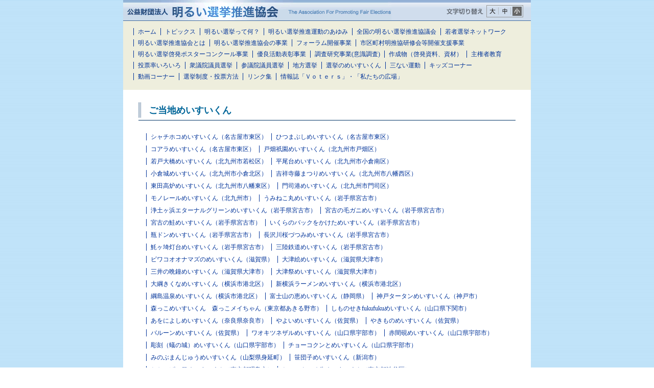

--- FILE ---
content_type: text/html; charset=UTF-8
request_url: https://www.akaruisenkyo.or.jp/081gotouchimeisuikun/9609/
body_size: 32557
content:
<!DOCTYPE html PUBLIC "-//W3C//DTD XHTML 1.0 Transitional//EN"
   "http://www.w3.org/TR/xhtml1/DTD/xhtml1-transitional.dtd">
<html xmlns="https://www.w3.org/1999/xhtml" id="sixapart-standard">
<head>
<!-- Google tag (gtag.js) -->
<script async src="https://www.googletagmanager.com/gtag/js?id=G-3KMDD66Q6C"></script>
<script>
  window.dataLayer = window.dataLayer || [];
  function gtag(){dataLayer.push(arguments);}
  gtag('js', new Date());

  gtag('config', 'G-3KMDD66Q6C');
</script>
  <meta http-equiv="Content-Type" content="text/html;charset=UTF-8" />
  <meta http-equiv="Content-Language" content="ja" />
  <meta http-equiv="Content-Style-Type" content="text/css" />
  <meta http-equiv="Content-Script-Type" content="text/javascript" />
  <meta name="description" content="明るい選挙推進協会は、選挙が買収や義理人情などで惑わされず、有権者の貴重な声が、正しく政治に反映されるよう、棄権せず政治に参加してもらえるよう、全国12万人のボランティアの方々とともに活動している団体です。" />
  <meta name="keywords" content="明るい選挙推進委員会,選挙,選挙制度,投票,推進,政治,ボランティア,全国" />
  <meta name="robots" content="INDEX,FOLLOW" />
  
  <title>田んぼアートになっためいすいくん（青森県） ｜ 公益財団法人 明るい選挙推進協会</title>
  <link href="https://www.akaruisenkyo.or.jp/wp/wp-content/themes/akaruisenkyo/common.css?v=240124" rel="stylesheet" type="text/css" />
  <link rel="alternate" type="https://www.akaruisenkyo.or.jp/application/atom+xml" title="Atom" atom.xml" />
  <link rel="alternate" type="https://www.akaruisenkyo.or.jp/application/rss+xml" title="RSS 2.0" index.xml" />
  <link rel="EditURI" type="https://www.akaruisenkyo.or.jp/application/rsd+xml" title="RSD" rsd.xml" />
  <script type="text/javascript" src="https://www.akaruisenkyo.or.jp/css_a.js" charset="UTF-8"></script>
  <script type="text/javascript" src="https://www.akaruisenkyo.or.jp/common.js" charset="UTF-8"></script>
<link rel="alternate" type="application/rss+xml" title="公益財団法人 明るい選挙推進協会 &raquo; フィード" href="https://www.akaruisenkyo.or.jp/feed/" />
<link rel="alternate" type="application/rss+xml" title="公益財団法人 明るい選挙推進協会 &raquo; コメントフィード" href="https://www.akaruisenkyo.or.jp/comments/feed/" />
<link rel="alternate" type="application/rss+xml" title="公益財団法人 明るい選挙推進協会 &raquo; 田んぼアートになっためいすいくん（青森県） のコメントのフィード" href="https://www.akaruisenkyo.or.jp/081gotouchimeisuikun/9609/feed/" />
<link rel='prev' title='棒パンめいすいくん（青森県）' href='https://www.akaruisenkyo.or.jp/081gotouchimeisuikun/9615/' />
<link rel='next' title='大内塗めいすいくん（山口県山口市）' href='https://www.akaruisenkyo.or.jp/081gotouchimeisuikun/9247/' />
<link rel='canonical' href='https://www.akaruisenkyo.or.jp/081gotouchimeisuikun/9609/' />
<link rel='shortlink' href='https://www.akaruisenkyo.or.jp/?p=9609' />
</head>

<body>
<div id="container">
<div id="head">
  <table width="798" border="0" cellspacing="0" cellpadding="0">
    <tr>
      <td><a href="https://www.akaruisenkyo.or.jp"><img src="https://www.akaruisenkyo.or.jp/commonimg/header.gif" alt="明るい選挙推進協会" width="525" height="41" border="0" class="fleft" id="Image1" /></a></td>
      <td width="170"><table width="155" border="0" cellpadding="0" cellspacing="0" class="mar">
          <tr>
            <td width="128"><img src="https://www.akaruisenkyo.or.jp/commonimg/moji.gif" alt="文字の切り替え" width="75" height="24" /></td>
            <script type="text/javascript">write_form();</script>
          </tr>
      </table></td>
    </tr>
  </table>
</div>
<!--head end--><div id="nav" class="clearfix">
<ul>
<li><a href="https://www.akaruisenkyo.or.jp">ホーム</a></li><li>	<a href="https://www.akaruisenkyo.or.jp/010topics/" title="トピックス に含まれる投稿をすべて表示">トピックス</a></li><li>
	<a href="https://www.akaruisenkyo.or.jp/020what/" title="明るい選挙って何？ に含まれる投稿をすべて表示">明るい選挙って何？</a></li><li>
	<a href="https://www.akaruisenkyo.or.jp/030history/" title="明るい選挙推進運動のあゆみ に含まれる投稿をすべて表示">明るい選挙推進運動のあゆみ</a></li><li>
	<a href="https://www.akaruisenkyo.or.jp/050best/" title="全国の明るい選挙推進協議会 に含まれる投稿をすべて表示">全国の明るい選挙推進協議会</a></li><li>
	<a href="https://www.akaruisenkyo.or.jp/055young/" title="若者選挙ネットワーク に含まれる投稿をすべて表示">若者選挙ネットワーク</a></li><li>
	<a href="https://www.akaruisenkyo.or.jp/040intro/" title="明るい選挙推進協会とは に含まれる投稿をすべて表示">明るい選挙推進協会とは</a></li><li>
	<a href="https://www.akaruisenkyo.or.jp/060project/" title="明るい選挙推進協会の事業 に含まれる投稿をすべて表示">明るい選挙推進協会の事業</a></li><li>
	<a href="https://www.akaruisenkyo.or.jp/060project/062training/" title="フォーラム開催事業 に含まれる投稿をすべて表示">フォーラム開催事業</a></li><li>
	<a href="https://www.akaruisenkyo.or.jp/060project/06501lecture/" title="市区町村明推協研修会等開催支援事業 に含まれる投稿をすべて表示">市区町村明推協研修会等開催支援事業</a></li><li>
	<a href="https://www.akaruisenkyo.or.jp/060project/06502poster/" title="明るい選挙啓発ポスターコンクール事業 に含まれる投稿をすべて表示">明るい選挙啓発ポスターコンクール事業</a></li><li>
	<a href="https://www.akaruisenkyo.or.jp/060project/065commend/" title="優良活動表彰事業 に含まれる投稿をすべて表示">優良活動表彰事業</a></li><li>
	<a href="https://www.akaruisenkyo.or.jp/060project/066search/" title="調査研究事業(意識調査) に含まれる投稿をすべて表示">調査研究事業(意識調査)</a></li><li>
	<a href="https://www.akaruisenkyo.or.jp/060project/064made/" title="作成物（啓発資料、資材） に含まれる投稿をすべて表示">作成物（啓発資料、資材）</a></li><li>
	<a href="https://www.akaruisenkyo.or.jp/citizenship/" title="主権者教育 に含まれる投稿をすべて表示">主権者教育</a></li><li>
	<a href="https://www.akaruisenkyo.or.jp/070various/" title="投票率いろいろ に含まれる投稿をすべて表示">投票率いろいろ</a></li><li>
	<a href="https://www.akaruisenkyo.or.jp/070various/071syugi/" title="衆議院議員選挙 に含まれる投稿をすべて表示">衆議院議員選挙</a></li><li>
	<a href="https://www.akaruisenkyo.or.jp/070various/072sangi/" title="参議院議員選挙 に含まれる投稿をすべて表示">参議院議員選挙</a></li><li>
	<a href="https://www.akaruisenkyo.or.jp/070various/073chihou/" title="地方選挙 に含まれる投稿をすべて表示">地方選挙</a></li><li>
	<a href="https://www.akaruisenkyo.or.jp/080aboutmeisuikun/" title="選挙のめいすいくん に含まれる投稿をすべて表示">選挙のめいすいくん</a></li><li>
	<a href="https://www.akaruisenkyo.or.jp/kihukinnsi/" title="三ない運動 に含まれる投稿をすべて表示">三ない運動</a></li><li>
	<a href="https://www.akaruisenkyo.or.jp/090kids/" title="キッズコーナー に含まれる投稿をすべて表示">キッズコーナー</a></li><li>
	<a href="https://www.akaruisenkyo.or.jp/100movie/" title="動画コーナー に含まれる投稿をすべて表示">動画コーナー</a></li><li>
	<a href="https://www.akaruisenkyo.or.jp/110howto/" title="選挙制度・投票方法 に含まれる投稿をすべて表示">選挙制度・投票方法</a></li><li>
	<a href="https://www.akaruisenkyo.or.jp/120link/" title="リンク集 に含まれる投稿をすべて表示">リンク集</a></li><li>
	<a href="https://www.akaruisenkyo.or.jp/061mag/" title="情報誌「Ｖｏｔｅｒｓ」・「私たちの広場」 に含まれる投稿をすべて表示">情報誌「Ｖｏｔｅｒｓ」・「私たちの広場」</a></li><li>
</li></ul>
<ul>
</ul>
</div>
<!--nav end-->

<div id="content" class="clear">
<h1>ご当地めいすいくん</h1>
<div id="submenu">
<ul>
<li><a href="https://www.akaruisenkyo.or.jp/081gotouchimeisuikun/">シャチホコめいすいくん（名古屋市東区）</a></li><li><a href="https://www.akaruisenkyo.or.jp/081gotouchimeisuikun/10399/">ひつまぶしめいすいくん（名古屋市東区）</a></li><li><a href="https://www.akaruisenkyo.or.jp/081gotouchimeisuikun/10397/">コアラめいすいくん（名古屋市東区）</a></li><li><a href="https://www.akaruisenkyo.or.jp/081gotouchimeisuikun/10236/">戸畑祇園めいすいくん（北九州市戸畑区）</a></li><li><a href="https://www.akaruisenkyo.or.jp/081gotouchimeisuikun/10237/">若戸大橋めいすいくん（北九州市若松区）</a></li><li><a href="https://www.akaruisenkyo.or.jp/081gotouchimeisuikun/10242/">平尾台めいすいくん（北九州市小倉南区）</a></li><li><a href="https://www.akaruisenkyo.or.jp/081gotouchimeisuikun/10241/">小倉城めいすいくん（北九州市小倉北区）</a></li><li><a href="https://www.akaruisenkyo.or.jp/081gotouchimeisuikun/10240/">吉祥寺藤まつりめいすいくん（北九州市八幡西区）</a></li><li><a href="https://www.akaruisenkyo.or.jp/081gotouchimeisuikun/10239/">東田高炉めいすいくん（北九州市八幡東区）</a></li><li><a href="https://www.akaruisenkyo.or.jp/081gotouchimeisuikun/10238/">門司港めいすいくん（北九州市門司区）</a></li><li><a href="https://www.akaruisenkyo.or.jp/081gotouchimeisuikun/10235/">モノレールめいすいくん（北九州市）</a></li><li><a href="https://www.akaruisenkyo.or.jp/081gotouchimeisuikun/10179/">うみねこ丸めいすいくん（岩手県宮古市）</a></li><li><a href="https://www.akaruisenkyo.or.jp/081gotouchimeisuikun/10157/">浄土ヶ浜エターナルグリーンめいすいくん（岩手県宮古市）</a></li><li><a href="https://www.akaruisenkyo.or.jp/081gotouchimeisuikun/10158/">宮古の毛ガニめいすいくん（岩手県宮古市）</a></li><li><a href="https://www.akaruisenkyo.or.jp/081gotouchimeisuikun/10159/">宮古の鮭めいすいくん（岩手県宮古市）</a></li><li><a href="https://www.akaruisenkyo.or.jp/081gotouchimeisuikun/10161/">いくらのバックをかけためいすいくん（岩手県宮古市）</a></li><li><a href="https://www.akaruisenkyo.or.jp/081gotouchimeisuikun/10147/">瓶ドンめいすいくん（岩手県宮古市）</a></li><li><a href="https://www.akaruisenkyo.or.jp/081gotouchimeisuikun/10162/">長沢川桜づつみめいすいくん（岩手県宮古市）</a></li><li><a href="https://www.akaruisenkyo.or.jp/081gotouchimeisuikun/10160/">魹ヶ埼灯台めいすいくん（岩手県宮古市）</a></li><li><a href="https://www.akaruisenkyo.or.jp/081gotouchimeisuikun/10152/">三陸鉄道めいすいくん（岩手県宮古市）</a></li><li><a href="https://www.akaruisenkyo.or.jp/081gotouchimeisuikun/10121/">ビワコオオナマズのめいすいくん（滋賀県）</a></li><li><a href="https://www.akaruisenkyo.or.jp/081gotouchimeisuikun/10108/">大津絵めいすいくん（滋賀県大津市）</a></li><li><a href="https://www.akaruisenkyo.or.jp/081gotouchimeisuikun/10109/">三井の晩鐘めいすいくん（滋賀県大津市）</a></li><li><a href="https://www.akaruisenkyo.or.jp/081gotouchimeisuikun/10110/">大津祭めいすいくん（滋賀県大津市）</a></li><li><a href="https://www.akaruisenkyo.or.jp/081gotouchimeisuikun/10104/">大綱きくなめいすいくん（横浜市港北区）</a></li><li><a href="https://www.akaruisenkyo.or.jp/081gotouchimeisuikun/10100/">新横浜ラーメンめいすいくん（横浜市港北区）</a></li><li><a href="https://www.akaruisenkyo.or.jp/081gotouchimeisuikun/10085/">綱島温泉めいすいくん（横浜市港北区）</a></li><li><a href="https://www.akaruisenkyo.or.jp/081gotouchimeisuikun/10068/">富士山の恵めいすいくん（静岡県）</a></li><li><a href="https://www.akaruisenkyo.or.jp/081gotouchimeisuikun/10057/">神戸タータンめいすいくん（神戸市）</a></li><li><a href="https://www.akaruisenkyo.or.jp/081gotouchimeisuikun/9929/">森っこめいすいくん　森っこメイちゃん（東京都あきる野市）</a></li><li><a href="https://www.akaruisenkyo.or.jp/081gotouchimeisuikun/9867/">しものせきfukufukuめいすいくん（山口県下関市）</a></li><li><a href="https://www.akaruisenkyo.or.jp/081gotouchimeisuikun/9844/">あをによしめいすいくん（奈良県奈良市）</a></li><li><a href="https://www.akaruisenkyo.or.jp/081gotouchimeisuikun/9842/">やよいめいすいくん（佐賀県）</a></li><li><a href="https://www.akaruisenkyo.or.jp/081gotouchimeisuikun/9843/">やきものめいすいくん（佐賀県）</a></li><li><a href="https://www.akaruisenkyo.or.jp/081gotouchimeisuikun/9805/">バルーンめいすいくん（佐賀県）</a></li><li><a href="https://www.akaruisenkyo.or.jp/081gotouchimeisuikun/9806/">ワオキツネザルめいすいくん（山口県宇部市）</a></li><li><a href="https://www.akaruisenkyo.or.jp/081gotouchimeisuikun/9803/">赤間硯めいすいくん（山口県宇部市）</a></li><li><a href="https://www.akaruisenkyo.or.jp/081gotouchimeisuikun/9807/">彫刻（蟻の城）めいすいくん（山口県宇部市）</a></li><li><a href="https://www.akaruisenkyo.or.jp/081gotouchimeisuikun/9804/">チョーコクンとめいすいくん（山口県宇部市）</a></li><li><a href="https://www.akaruisenkyo.or.jp/081gotouchimeisuikun/9761/">みのぶまんじゅうめいすいくん（山梨県身延町）</a></li><li><a href="https://www.akaruisenkyo.or.jp/081gotouchimeisuikun/9762/">笹団子めいすいくん（新潟市）</a></li><li><a href="https://www.akaruisenkyo.or.jp/081gotouchimeisuikun/9498/">ちかっぱー♡めいすいくん（東京都昭島市）</a></li><li><a href="https://www.akaruisenkyo.or.jp/081gotouchimeisuikun/9725/">ちょこんハチ公めいすいくん（東京都渋谷区）</a></li><li><a href="https://www.akaruisenkyo.or.jp/081gotouchimeisuikun/9727/">ハチ公めいすいくん（東京都渋谷区）</a></li><li><a href="https://www.akaruisenkyo.or.jp/081gotouchimeisuikun/9726/">ハチ公二人羽織風めいすいくん（東京都渋谷区）</a></li><li><a href="https://www.akaruisenkyo.or.jp/081gotouchimeisuikun/9353/">かもめいすいくん（神奈川県）</a></li><li><a href="https://www.akaruisenkyo.or.jp/081gotouchimeisuikun/9247/">大内塗めいすいくん（山口県山口市）</a></li><li><span><a href="https://www.akaruisenkyo.or.jp/081gotouchimeisuikun/9609/">田んぼアートになっためいすいくん（青森県）</a></span></li><li><a href="https://www.akaruisenkyo.or.jp/081gotouchimeisuikun/9615/">棒パンめいすいくん（青森県）</a></li><li><a href="https://www.akaruisenkyo.or.jp/081gotouchimeisuikun/9579/">荒馬まつりめいすいくん（青森県）</a></li><li><a href="https://www.akaruisenkyo.or.jp/081gotouchimeisuikun/9614/">寒立馬と友達めいすいくん（青森県）</a></li><li><a href="https://www.akaruisenkyo.or.jp/081gotouchimeisuikun/9613/">光のアゲハチョウめいすいくん（青森県）</a></li><li><a href="https://www.akaruisenkyo.or.jp/081gotouchimeisuikun/9612/">りんご風呂を楽しむめいすいくん（青森県）</a></li><li><a href="https://www.akaruisenkyo.or.jp/081gotouchimeisuikun/9611/">手ぬいの赤十字旗めいすいくん（青森県）</a></li><li><a href="https://www.akaruisenkyo.or.jp/081gotouchimeisuikun/9610/">りんごの花めいすいくん（青森県）</a></li><li><a href="https://www.akaruisenkyo.or.jp/081gotouchimeisuikun/9607/">ごぼうづくしめいすいくん（青森県）</a></li><li><a href="https://www.akaruisenkyo.or.jp/081gotouchimeisuikun/9606/">わかさぎ釣りめいすいくん（青森県）</a></li><li><a href="https://www.akaruisenkyo.or.jp/081gotouchimeisuikun/9584/">葉つきこかぶめいすいくん（青森県）</a></li><li><a href="https://www.akaruisenkyo.or.jp/081gotouchimeisuikun/9535/">嶽きみめいすいくん（青森県）</a></li><li><a href="https://www.akaruisenkyo.or.jp/081gotouchimeisuikun/9583/">ゼネラルレクラークめいすいくん（青森県）</a></li><li><a href="https://www.akaruisenkyo.or.jp/081gotouchimeisuikun/9582/">大きなイチョウのめいすいくん（青森県）</a></li><li><a href="https://www.akaruisenkyo.or.jp/081gotouchimeisuikun/9581/">りんごの里のアップルパイめいすいくん（青森県）</a></li><li><a href="https://www.akaruisenkyo.or.jp/081gotouchimeisuikun/9580/">焼きイカ通りめいすいくん（青森県）</a></li><li><a href="https://www.akaruisenkyo.or.jp/081gotouchimeisuikun/9578/">キリストの墓めいすいくん（青森県）</a></li><li><a href="https://www.akaruisenkyo.or.jp/081gotouchimeisuikun/9536/">田んぼアートめいすいくん（青森県）</a></li><li><a href="https://www.akaruisenkyo.or.jp/081gotouchimeisuikun/9537/">元祖いか様レースめいすいくん（青森県）</a></li><li><a href="https://www.akaruisenkyo.or.jp/081gotouchimeisuikun/9539/">十二湖青の妖精めいすいくん（青森県）</a></li><li><a href="https://www.akaruisenkyo.or.jp/081gotouchimeisuikun/9542/">立ちねぷためいすいくん（青森県）</a></li><li><a href="https://www.akaruisenkyo.or.jp/081gotouchimeisuikun/9533/">いさばのかっちゃめいすいくん（青森県）</a></li><li><a href="https://www.akaruisenkyo.or.jp/081gotouchimeisuikun/9543/">八幡馬めいすいくん（青森県）</a></li><li><a href="https://www.akaruisenkyo.or.jp/081gotouchimeisuikun/9541/">走れメロスめいすいくん（青森県）</a></li><li><a href="https://www.akaruisenkyo.or.jp/081gotouchimeisuikun/9540/">チリンチリンアイスめいすいおばさん（青森県）</a></li><li><a href="https://www.akaruisenkyo.or.jp/081gotouchimeisuikun/9538/">菜の花幸せめいすいくん（青森県）</a></li><li><a href="https://www.akaruisenkyo.or.jp/081gotouchimeisuikun/9534/">ふのり採りめいすいくん（青森県）</a></li><li><a href="https://www.akaruisenkyo.or.jp/081gotouchimeisuikun/9134/">バラ焼きめいすいくん（青森県）</a></li><li><a href="https://www.akaruisenkyo.or.jp/081gotouchimeisuikun/9137/">白神ブナの森めいすいくん（青森県）</a></li><li><a href="https://www.akaruisenkyo.or.jp/081gotouchimeisuikun/9138/">えんぶりめいすいくん（青森県）</a></li><li><a href="https://www.akaruisenkyo.or.jp/081gotouchimeisuikun/9139/">ほたてから生まれためいすいくん（青森県）</a></li><li><a href="https://www.akaruisenkyo.or.jp/081gotouchimeisuikun/9140/">縄文めいすいくん（青森県）</a></li><li><a href="https://www.akaruisenkyo.or.jp/081gotouchimeisuikun/9141/">ジュノハートめいすいくん（青森県）</a></li><li><a href="https://www.akaruisenkyo.or.jp/081gotouchimeisuikun/9142/">桜いっぱいめいすいくん（青森県）</a></li><li><a href="https://www.akaruisenkyo.or.jp/081gotouchimeisuikun/9143/">まぐろ１本釣りめいすいくん（青森県）</a></li><li><a href="https://www.akaruisenkyo.or.jp/081gotouchimeisuikun/9148/">大鰐温泉もやしを愛するめいすいくん（青森県）</a></li><li><a href="https://www.akaruisenkyo.or.jp/081gotouchimeisuikun/9147/">煮干しラーメンめいすいくん（青森県）</a></li><li><a href="https://www.akaruisenkyo.or.jp/081gotouchimeisuikun/9146/">にんにくめいすいくん（青森県）</a></li><li><a href="https://www.akaruisenkyo.or.jp/081gotouchimeisuikun/9145/">りんご農家めいすいくん（青森県）</a></li><li><a href="https://www.akaruisenkyo.or.jp/081gotouchimeisuikun/9144/">青森スキー三昧めいすいくん（青森県）</a></li><li><a href="https://www.akaruisenkyo.or.jp/081gotouchimeisuikun/9136/">スチューベンめいすいくん（青森県）</a></li><li><a href="https://www.akaruisenkyo.or.jp/081gotouchimeisuikun/9135/">十和田湖メイちゃん（青森県）</a></li><li><a href="https://www.akaruisenkyo.or.jp/081gotouchimeisuikun/9133/">津軽海峡めいすいくん（青森県）</a></li><li><a href="https://www.akaruisenkyo.or.jp/081gotouchimeisuikun/9131/">つゆ焼きそばめいすいくん（青森県）</a></li><li><a href="https://www.akaruisenkyo.or.jp/081gotouchimeisuikun/9111/">うらじゃめいすいくん（岡山市）</a></li><li><a href="https://www.akaruisenkyo.or.jp/081gotouchimeisuikun/8718/">やはたいぬめいすいくん（甲斐市）</a></li><li><a href="https://www.akaruisenkyo.or.jp/081gotouchimeisuikun/8576/">デカンショめいすいくん（丹波篠山市）</a></li><li><a href="https://www.akaruisenkyo.or.jp/081gotouchimeisuikun/8519/">阿波踊りめいすいくん（徳島県）</a></li><li><a href="https://www.akaruisenkyo.or.jp/081gotouchimeisuikun/8512/">古代のめいすいくん（埼玉県）</a></li><li><a href="https://www.akaruisenkyo.or.jp/081gotouchimeisuikun/8522/">ライン下りめいすいくん（埼玉県）</a></li><li><a href="https://www.akaruisenkyo.or.jp/081gotouchimeisuikun/8521/">さいポッポめいすいくん（埼玉県）</a></li><li><a href="https://www.akaruisenkyo.or.jp/081gotouchimeisuikun/8520/">埼玉県めいすいくん（埼玉県）</a></li><li><a href="https://www.akaruisenkyo.or.jp/081gotouchimeisuikun/8518/">日本経済の父めいすいくん（埼玉県）</a></li><li><a href="https://www.akaruisenkyo.or.jp/081gotouchimeisuikun/8517/">サクラソウめいすいくん（埼玉県）</a></li><li><a href="https://www.akaruisenkyo.or.jp/081gotouchimeisuikun/8142/">桃とめいすいくん（岡山市）</a></li><li><a href="https://www.akaruisenkyo.or.jp/081gotouchimeisuikun/8461/">めいすいはしまフレンズ（岐阜県羽島市）</a></li><li><a href="https://www.akaruisenkyo.or.jp/081gotouchimeisuikun/8124/">急須めいすいくん（愛知県常滑市）</a></li><li><a href="https://www.akaruisenkyo.or.jp/081gotouchimeisuikun/8111/">ももたろうめいすいくん（岡山市）</a></li><li><a href="https://www.akaruisenkyo.or.jp/081gotouchimeisuikun/8059/">武田信玄めいすいくん（山梨県）</a></li><li><a href="https://www.akaruisenkyo.or.jp/081gotouchimeisuikun/7926/">箱根八里のめいすいくん（神奈川県箱根町）</a></li><li><a href="https://www.akaruisenkyo.or.jp/081gotouchimeisuikun/7688/">龍おどりめいすいくん（長崎県）</a></li><li><a href="https://www.akaruisenkyo.or.jp/081gotouchimeisuikun/7659/">たっけー☆☆めいすいくん（東京都福生市）</a></li><li><a href="https://www.akaruisenkyo.or.jp/081gotouchimeisuikun/7654/">大仏めいすいくん（富山県高岡市）</a></li><li><a href="https://www.akaruisenkyo.or.jp/081gotouchimeisuikun/7554/">まち☆リスめいすい（東京都町田市）</a></li><li><a href="https://www.akaruisenkyo.or.jp/081gotouchimeisuikun/7578/">うだつめいすいくん（岐阜県美濃市）</a></li><li><a href="https://www.akaruisenkyo.or.jp/081gotouchimeisuikun/7466/">おうめいすいくん（東京都青梅市）</a></li><li><a href="https://www.akaruisenkyo.or.jp/081gotouchimeisuikun/7465/">きのくにめいすいくん（和歌山県）</a></li><li><a href="https://www.akaruisenkyo.or.jp/081gotouchimeisuikun/7419/">晩白柚めいすいくん（熊本県八代市）</a></li><li><a href="https://www.akaruisenkyo.or.jp/081gotouchimeisuikun/7287/">選挙マンめいすいくん（神奈川県横須賀市）</a></li><li><a href="https://www.akaruisenkyo.or.jp/081gotouchimeisuikun/7415/">はなももめいすいくん（茨城県古河市）</a></li><li><a href="https://www.akaruisenkyo.or.jp/081gotouchimeisuikun/7400/">きょほうめいすいくん（愛知県東浦町）</a></li><li><a href="https://www.akaruisenkyo.or.jp/081gotouchimeisuikun/7399/">ほたて大好きめいすいくん（青森県平内町）</a></li><li><a href="https://www.akaruisenkyo.or.jp/081gotouchimeisuikun/7283/">開国めいすいくん（神奈川県横須賀市）</a></li><li><a href="https://www.akaruisenkyo.or.jp/081gotouchimeisuikun/7278/">セーラーめいすいくん（神奈川県横須賀市）</a></li><li><a href="https://www.akaruisenkyo.or.jp/081gotouchimeisuikun/7270/">周南工場夜景とめいすいくん（山口県周南市）</a></li><li><a href="https://www.akaruisenkyo.or.jp/081gotouchimeisuikun/7239/">パンダめいすいくん（東京都台東区）</a></li><li><a href="https://www.akaruisenkyo.or.jp/081gotouchimeisuikun/6909/">うずしお船長めいすいくん（兵庫県南あわじ市）</a></li><li><a href="https://www.akaruisenkyo.or.jp/081gotouchimeisuikun/7106/">投票にコ～イ！めいすいくん（広島県）</a></li><li><a href="https://www.akaruisenkyo.or.jp/081gotouchimeisuikun/7080/">うどん屋めいすいくん（香川県高松市）</a></li><li><a href="https://www.akaruisenkyo.or.jp/081gotouchimeisuikun/6877/">レッサーパンダめいすいくん（千葉市）</a></li><li><a href="https://www.akaruisenkyo.or.jp/081gotouchimeisuikun/6866/">いが栗めいすいくん（岐阜県中津川市）</a></li><li><a href="https://www.akaruisenkyo.or.jp/081gotouchimeisuikun/6861/">地歌舞伎めいすいくん（岐阜県中津川市）</a></li><li><a href="https://www.akaruisenkyo.or.jp/081gotouchimeisuikun/6856/">鵜飼めいすいくん(岐阜県）</a></li><li><a href="https://www.akaruisenkyo.or.jp/081gotouchimeisuikun/6851/">さるぼぼめいすいくん（岐阜県）</a></li><li><a href="https://www.akaruisenkyo.or.jp/081gotouchimeisuikun/6711/">しんしろ戦国めいすいくん（愛知県新城市）</a></li><li><a href="https://www.akaruisenkyo.or.jp/081gotouchimeisuikun/6297/">いかめいすいくん（北海道森町）</a></li><li><a href="https://www.akaruisenkyo.or.jp/081gotouchimeisuikun/6306/">しゃこちゃんめいすいくん（青森県つがる市）</a></li><li><a href="https://www.akaruisenkyo.or.jp/081gotouchimeisuikun/5958/">真田三代めいすいくん（長野県上田市）</a></li><li><a href="https://www.akaruisenkyo.or.jp/081gotouchimeisuikun/5814/">ビードルめいすいくん （青森県）</a></li><li><a href="https://www.akaruisenkyo.or.jp/081gotouchimeisuikun/5809/">蕪嶋ウミネコめいすいくん（青森県）</a></li><li><a href="https://www.akaruisenkyo.or.jp/081gotouchimeisuikun/5804/">いたこめいすいくん（青森県）</a></li><li><a href="https://www.akaruisenkyo.or.jp/081gotouchimeisuikun/5665/">深川の力持めいすいくん（東京都江東区）</a></li><li><a href="https://www.akaruisenkyo.or.jp/081gotouchimeisuikun/5659/">国分寺めいすいくん（東京都国分寺市）</a></li><li><a href="https://www.akaruisenkyo.or.jp/081gotouchimeisuikun/5373/">おいしさ満点めいすいくん（長野県長野市）</a></li><li><a href="https://www.akaruisenkyo.or.jp/081gotouchimeisuikun/5289/">まいりゅうめいすいくん（茨城県龍ヶ崎市）</a></li><li><a href="https://www.akaruisenkyo.or.jp/081gotouchimeisuikun/5277/">あまおうめいすいくん（福岡県）</a></li><li><a href="https://www.akaruisenkyo.or.jp/081gotouchimeisuikun/5059/">岡山めいすいくん（若者選挙サポーターver 岡山県）</a></li><li><a href="https://www.akaruisenkyo.or.jp/081gotouchimeisuikun/5039/">キジムナーめいすいくん（沖縄県）</a></li><li><a href="https://www.akaruisenkyo.or.jp/081gotouchimeisuikun/5033/">しいたけこ（大分県豊後大野市）</a></li><li><a href="https://www.akaruisenkyo.or.jp/081gotouchimeisuikun/5028/">かつおに乗っためいすいくん（高知県高知市）</a></li><li><a href="https://www.akaruisenkyo.or.jp/081gotouchimeisuikun/5021/">はりまや橋のめいすいくん＆メイちゃん（高知県高知市）</a></li><li><a href="https://www.akaruisenkyo.or.jp/081gotouchimeisuikun/5011/">忍者めいすいくん（三重県伊賀市）</a></li><li><a href="https://www.akaruisenkyo.or.jp/081gotouchimeisuikun/5006/">僧兵めいすいくん（三重県菰野町）</a></li><li><a href="https://www.akaruisenkyo.or.jp/081gotouchimeisuikun/4994/">東京タワーめいすいくん(東京都港区）</a></li><li><a href="https://www.akaruisenkyo.or.jp/081gotouchimeisuikun/4988/">水族館めいすいくん（東京都品川区）</a></li><li><a href="https://www.akaruisenkyo.or.jp/081gotouchimeisuikun/4982/">大御所めいすいくん（静岡市）</a></li><li><a href="https://www.akaruisenkyo.or.jp/081gotouchimeisuikun/4977/">めいすいどん（鹿児島県）</a></li><li><a href="https://www.akaruisenkyo.or.jp/081gotouchimeisuikun/4972/">めいすいスマイル隊（山口県）</a></li><li><a href="https://www.akaruisenkyo.or.jp/081gotouchimeisuikun/4967/">めいすいサウルス（福井県）</a></li><li><a href="https://www.akaruisenkyo.or.jp/081gotouchimeisuikun/4962/">百万石めいすいくん（石川県）</a></li><li><a href="https://www.akaruisenkyo.or.jp/081gotouchimeisuikun/4956/">未来のめいすいくん一家（東京都）</a></li><li><a href="https://www.akaruisenkyo.or.jp/081gotouchimeisuikun/4951/">伊達めいすいくん（宮城県）</a></li><li><a href="https://www.akaruisenkyo.or.jp/081gotouchimeisuikun/4946/">花笠めいすいくん(山形県）</a></li><li><a href="https://www.akaruisenkyo.or.jp/081gotouchimeisuikun/4941/">山伏めいすいくん（山形県）</a></li><li><a href="https://www.akaruisenkyo.or.jp/081gotouchimeisuikun/4923/">なまはげめいすいくん一家（秋田県）</a></li><li><a href="https://www.akaruisenkyo.or.jp/081gotouchimeisuikun/4915/">天地人めいすいくんとお選（新潟県長岡市）</a></li><li><a href="https://www.akaruisenkyo.or.jp/081gotouchimeisuikun/4910/">神楽めいすいくん（宮崎県）</a></li><li><a href="https://www.akaruisenkyo.or.jp/081gotouchimeisuikun/4905/">高崎だるまめいすいくん（群馬県）</a></li><li><a href="https://www.akaruisenkyo.or.jp/081gotouchimeisuikun/4847/">三味線めいすいくん（青森県）</a></li><li><a href="https://www.akaruisenkyo.or.jp/081gotouchimeisuikun/4842/">りんごめいすいくん（青森県）</a></li><li><a href="https://www.akaruisenkyo.or.jp/081gotouchimeisuikun/4831/">はねとめいすいくん（青森県）</a></li><li><a href="https://www.akaruisenkyo.or.jp/081gotouchimeisuikun/5363/">右京盛めいすいくん（京都市右京区）</a></li></ul>
</div>


<div><h2>田んぼアートになっためいすいくん（青森県）</h2></div>

</div>
<div id="fmenu">
<a href="https://www.akaruisenkyo.or.jp">ホーム</a><a href="../">メニュートップ</a><a href="#top">ページトップ</a></div>
    
<!-- footer -->
<div id="footer">
<a href="mailto:info@akaruisenkyo.or.jp"><img src="https://www.akaruisenkyo.or.jp/commonimg/footer_add.gif" alt="公益財団法人　明るい選挙推進協会　〒〒102-0082　東京都千代田区一番町13-3　ラウンドクロス一番町7階" width="340" height="36" border="0" /></a>
<p>Copyright (C) 2016 The Association For Promoting Fair Elections. All Rights Reseved.</p>
</div>
<!--footerここまで -->

</div>
<!--container end-->
<script type="text/javascript">

  var _gaq = _gaq || [];
  _gaq.push(['_setAccount', 'UA-23680244-1']);
  _gaq.push(['_trackPageview']);

  (function() {
    var ga = document.createElement('script'); ga.type = 'text/javascript'; ga.async = true;
    ga.src = ('https:' == document.location.protocol ? 'https://ssl' : 'http://www') + '.google-analytics.com/ga.js';
    var s = document.getElementsByTagName('script')[0]; s.parentNode.insertBefore(ga, s);
  })();

</script>
</body>
</html>

--- FILE ---
content_type: text/css
request_url: https://www.akaruisenkyo.or.jp/wp/wp-content/themes/akaruisenkyo/common.css?v=240124
body_size: 16793
content:
@charset "UTF-8";
/* base
----------------------------------------------- */
body {
	margin: 0px;
	padding: 0px;
	background-image: url(https://www.akaruisenkyo.or.jp/commonimg/bg.gif);
	text-align: center;
}

img {
	margin: 0px;
	padding: 0px;
	border: 0px;
}

td {
	vertical-align: top;
	font-family: "ＭＳ Ｐゴシック", Osaka;
}
p {
	padding: 0px;
	margin-top: 5px;
	margin-right: 0px;
	margin-bottom: 10px;
	margin-left: 0px;
}


#container {
	width: 798px;
	margin-right: auto;
	margin-left: auto;
	margin-top: 0px;
	margin-bottom: 0px;
	padding: 0px;
	font-size:12px;
	line-height:2em;
	background-color: #FFFFFF;
	font-family: "ＭＳ Ｐゴシック", Osaka;
}

#content {
	width: 738px;
	padding: 0px;
	background-color:#FFF;
	text-align: left;
	margin-top: 10px;
	margin-right: 30px;
	margin-bottom: 10px;
	margin-left: 30px;
	line-height: 2em;
	font-family: "ＭＳ Ｐゴシック", Osaka;
}

/*

	clearfix

*******************************/

.clearfix:after { content: " ";  display: block; visibility: hidden; clear: both; height: 0.1px; font-size: 0.1em; line-height: 0;  }

.clearfix {display: inline-block;}

/* Hides from IE-mac \*/

* html .clearfix {height: 1%;}

.clearfix {display: block;}

/* End hide from IE-mac */.clear{
	clear: both;
	margin: 10px;
}

.yamenu {
	background-image: url(https://www.akaruisenkyo.or.jp/commonimg/ya02.gif);
	background-repeat: no-repeat;
	padding-left: 15px;
	margin-right: 10px;
	margin-left: 10px;
}


/* link
----------------------------------------------- */

a:link {
	color: #039;
	text-decoration: none;
}
a:visited {
	color: #039;
	text-decoration: none;
}
a:hover {
	text-decoration: underline;
}


/* header
----------------------------------------------- */
#head {
	width: 798px;
	margin: 0px;
	padding: 0px;
	background-image: url(https://www.akaruisenkyo.or.jp/commonimg/bg_head.gif);
}

#head p {
	margin: 0px;
	text-align: right;
	padding-top: 13px;
	padding-right: 10px;
}

#head .mar {
	margin-top: 10px;
}

#head img{
}


/* nav
----------------------------------------------- */
#container #nav {
	width: 798px;
	font-size:12px;
	background-color: #EEEEDD;
	padding-top: 10px;
	padding-right: 0px;
	padding-bottom: 10px;
	padding-left: 0px;
	margin: 0px;
	line-height: 1.3em;
	font-family: "ＭＳ Ｐゴシック", Osaka;
	text-align: center;
}

#container #nav li {
	display: block;
	list-style:none;
	margin: 0px 8px 10px 0px;
	padding: 0px 0px 0 0;
	float:left;

	line-height:100%;
}
#container #nav li a {
	border-left:1px solid #039;
	padding:0 0 0 8px;
}
#container #nav li a span {
	color:#F00;
}

#container #nav ul {
	margin-right: 0px;
	margin-left: 0px;
	margin-top: 5px;
	margin-bottom: 5px;
	padding: 0px 20px 0px 20px;
	text-align:left;
}
#container #nav ul.children {	
	margin-right: 0px;
	margin-left: 0px;
	margin-top: 0px;
	margin-bottom: 0px;
	padding: 0px 0px 0px 20px;
	width:700px;
}
#container #nav ul.children li{
	margin-bottom:0;
	padding-top:10px;
	padding-left:10px;
}
#container #nav ul.children li a {
	border-left:none;
	padding:0 0 0 0;	
}

#nav a:link,
#nav li li a:link {
	text-decoration: none;
	color: #039;
}

#nav a:visited,
#nav li li a:visited {
	text-decoration: none;
	color: #039;
}

#nav a:hover,
#nav li li a:hover {
	color:#FF0000;
	text-decoration: none;
}

#container li.current-cat a,
#container li li.current-cat a {
	color: #F00;	
}

#submenu {
	padding:0 15px 0 15px;
}
#submenu ul {
	margin:0 0 15px;
	padding:0;
	list-style:none;
	float:right;
}
#submenu ul li {
	float:left;
	margin:0 8px 0 0;
}
#submenu a {
border-left: 1px solid #039;
padding: 0 0 0 8px;
}
#submenu span a {
	color: #F00;
}

/* top
----------------------------------------------- */
#topcontainer {
	width: 798px;
	margin-right: auto;
	margin-left: auto;
	margin-top: 0px;
	margin-bottom: 0px;
	padding: 0px;
	font-size:12px;
	line-height:1.5em;
	background-image: url(https://www.akaruisenkyo.or.jp/top_img/bg_content.gif);
	background-repeat: repeat-y;
	font-family: "ＭＳ Ｐゴシック", Osaka;
}

#topcontainer #topcontent {
	width: 611px;
	margin: 0px;
	padding: 0px;
	float: left;
	font-family: "ＭＳ Ｐゴシック", Osaka;
}

#topcontainer #nav {
	width: 186px;
	margin: 0px;
	padding: 0px;
	text-align: left;
	font-size:12px;
	float:left;
	border-right-width: 1px;
	border-right-style: solid;
	border-right-color: #113355;
	background-color: #EEEEDD;
	font-family: "ＭＳ Ｐゴシック", Osaka;
}

#topcontainer #nav ul {
	list-style-image: none;
	list-style-type: none;
	padding: 0px;
	margin-top: 13px;
	margin-right: 13px;
	margin-bottom: 20px;
	margin-left: 13px;
}

#topcontainer #nav ul.children {	
	margin-bottom: 0;
}

#topcontainer #nav li {
	margin: 0px;
	padding-top: 0px;
	padding-right: 0px;
	padding-bottom: 5px;
	padding-left: 0px;
}

#topcontainer #nav li ul{
	margin-top: 6px;
	margin-right: 0px;
	margin-bottom: 10px;
	margin-left: 0px;
}
#topcontainer #nav li ul li {
	margin-left: 15px;
	padding-top: 0px;
	padding-right: 0px;
	padding-bottom: 3px;
	padding-left: 0px;
	list-style:disc;
}

#topcontainer #nav li p {
	margin: 0px;
	padding: 0px;
}

#topcontainer .posi {
	text-align: center;
	margin-top: 10px;
	margin-right: 0px;
	margin-bottom: 0px;
	margin-left: 0px;
}

#topcontent {
	float: left;
}

#topmain {
	width: 521px;
	margin: 0px;
	text-align: left;
	background-color: #FFFFFF;
	padding-top: 20px;
	padding-right: 20px;
	padding-bottom: 20px;
	padding-left: 20px;
}

#detailbtn .detail {
	text-align: center;
	float: left;
	width: 305px;
	margin-top: 50px;
}
#detailbtn {
	margin-top: 20px;
}
#topleft {
	float: left;
	width: 306px;
}
#concept {
	width: 306px;
	text-align: left;
}
#concept p {
	margin: 0px;
	padding-top: 10px;
	padding-right: 20px;
	padding-bottom: 10px;
	padding-left: 20px;
}

#topics {
	width: 305px;
	margin: 0px;
	padding: 0px;
	float: left;
	text-align: left;
}
#topics div {
	border-bottom:1px dashed #CCC;
	padding-bottom:5px;
}
#topimg {
	border-bottom-width: 1px;
	border-bottom-style: solid;
	border-bottom-color: #333333;
}


#topics .detail {
	margin: 0;
	padding: 0;
	text-align: right;
}

#topics p {
	margin: 0px;
	padding-top: 5px;
	padding-right: 20px;
	padding-bottom: 5px;
	padding-left: 20px;
}

#topics h2 {

	width: 252px;
	background-image: none;
	font-size: 13px;
	line-height: normal;
	font-weight: bold;
	color: #006699;
	text-align: center;
	padding: 0;
	margin-top: 10;
	margin-right: 0;
	margin-bottom: 0;
	margin-left: 0;
}

#movie {
	width: 306px;
	margin: 0;
	padding: 0;
	text-align: left;
}

#movie.detail {
	margin: 0;
	padding: 0;
	text-align: right;
}

#movie .mov {
	margin-top: 10px;
	margin-right: 20px;
	margin-bottom: 0px;
	margin-left: 20px;
	padding: 0px;
}

#movie p {
	margin: 0px;
	padding-top: 5px;
	padding-right: 20px;
	padding-bottom: 0px;
	padding-left: 20px;
}

#nav .mar {
	margin-left: 13px;
}


/* footer
----------------------------------------------- */
#footer {
	width: 798px;
	margin: 0px;
	padding: 0px;
	clear:both;
	background-image:url(https://www.akaruisenkyo.or.jp/commonimg/footer.gif);
	color:#FFFFFF;
	height: 36px;
}

#footer p {
	text-align: right;
	font-size: 10px;
	line-height: normal;
	padding-top: 12px;
	padding-right: 12px;
	padding-bottom: 0px;
	padding-left: 0px;
}

#footer img {
	margin: 0px;
	padding: 0px;
	float: left;
}

#fpd {
	width: 748px;
	margin: 0px;
	padding: 0px;
	font-size: 11px;
	color: #006699;
}

#fmenu {
	padding: 0px;
	position: relative;
	text-align: right;
	margin-top: 5px;
	margin-right: 20px;
	margin-bottom: 5px;
	margin-left: 0px;
	clear: both;
	width: 778px;
}

#fmenu a {
	background-image: url(https://www.akaruisenkyo.or.jp/commonimg/ya02.gif);
	background-repeat: no-repeat;
	padding-left: 15px;
	margin-right: 10px;
	margin-left: 10px;
}


/* position
----------------------------------------------- */
.pright{
	padding: 0px;
	position: relative;
	text-align: right;
	margin-top: 5px;
	margin-right: 3px;
	margin-bottom: 5px;
	margin-left: 0px;
	clear: both;
}

.pright02 {

	padding: 0px;
	position: relative;
	text-align: right;
	margin-top: 5px;
	margin-right: 44px;
	margin-bottom: 5px;
	margin-left: 0px;
	clear: both;
}

.prightwarm{
	padding: 0px;
	position: relative;
	text-align: right;
	margin-top: 5px;
	margin-right: 0px;
	margin-bottom: 5px;
	margin-left: 0px;
	clear: both;
	color: #FF0000;
}

.pcenter {

	padding: 0px;
	position: relative;
	text-align: center;
	margin-top: 5px;
	margin-right: 0px;
	margin-bottom: 5px;
	margin-left: 0px;
}

.fright {
	float: right;
	padding-top: 0px;
	padding-right: 0px;
	padding-bottom: 0px;
	padding-left: 10px;
}

.fleft {
	float: left;
	padding-top: 0px;
	padding-right: 10px;
	padding-bottom: 0px;
	padding-left: 0px;
}


/* text
----------------------------------------------- */
h1 {
	margin-top: 20px;
	margin-right: 0px;
	margin-bottom: 20px;
	margin-left: 0px;
	height: 40px;
	line-height: 40px;
	padding: 0 0 0 20px;
	background:url(https://www.akaruisenkyo.or.jp/commonimg/title.gif) no-repeat;
	font-size:18px;
	font-weight:bold;
	color:#006699;
}

h2 {
	font-size: 14px;
	background:url(https://www.akaruisenkyo.or.jp/commonimg/bg_sub.gif) repeat-x bottom;
	clear:both;
	width: 714px;
	color: #003366;
	padding-top: 5px;
	padding-right: 12px;
	padding-bottom: 5px;
	padding-left: 12px;
	background-position: bottom;
	margin-top: 10px;
	margin-right: 0px;
	margin-bottom: 10px;
	margin-left: 0px;
	line-height: 1.8em;
}

h3 {
	margin: 0px;
	font-size: 14px;
	color: #006699;
	line-height: 120%;
	padding-top: 10px;
	padding-right: 0px;
	padding-bottom: 15px;
	padding-left: 5px;
}

h4 {
	padding: 0;
	color: #333333;
	font-size: 14px;
	margin-top: 10px;
	margin-right: 0px;
	margin-bottom: 0px;
	margin-left: 20px;
}

.gb {
	color: #009900;
	border: 1px solid #009900;
	padding: 5px;
	font-size: 14px;
	font-weight: bold;
}

.txtblack {
	color: #000000;
	font-weight: bold;
}

.txtgray {
	color: #999999;
	font-weight: bold;
}

.txtred {
	color: #FF0000;
}

.blueb {
	font-weight: bold;
	color: #006699;
}

.tablettl {
	font-size: 14px;
	clear:both;
	color: #006699;
	padding-top: 5px;
	padding-right: 0px;
	padding-bottom: 0px;
	padding-left: 50px;
	margin-top: 10px;
	margin-right: 0px;
	margin-bottom: 10px;
	margin-left: 0px;
	font-weight: bold;
}
.txts {
	font-size: 11px;
	line-height: 120%;
}


/* img
----------------------------------------------- */

img.mar20 {
	margin-top: 0px;
	margin-right: 20px;
	margin-bottom: 20px;
	margin-left: 20px;
}


/* table
----------------------------------------------- */
.tgray01 {
	background-color: #E6E6E6;
	padding: 5px;
	margin: 0px;
	width: 80px;
	text-align: center;
}

.tgray02 {
	background-color: #F2F2F2;
	padding: 5px;
}

.tgray03 {
	background-color: #999999;
	padding: 5px;
	font-size: 13px;
	font-weight: bold;
	color: #FFFFFF;
	text-align: center;
}

.tgray02r {
	background-color: #F2F2F2;
	padding: 5px;
	text-align: right;
}

.trblue {
	background-color: #3399CC;
	color: #FFFFFF;
	text-align: center;
	vertical-align: middle;
}

.tgray02txtb {
	background-color: #F2F2F2;
	padding: 5px;
	font-weight: bold;
}
.tcenter {
	text-align: center;
	vertical-align: middle;
}

.tright {
	text-align: right;
	padding: 1px;
}

.tableind {
	padding-left: 45px;
}

.no {
	list-style-position: outside;
	list-style-type: decimal;
	margin-top: 5px;
	margin-right: 0px;
	margin-bottom: 5px;
	margin-left: 0px;
}

.noindent {
	padding: 0px;
	margin: 22px;
}


#bnbtn {
	width: 424px;
	margin: 0px;
	padding: 0px;
	text-align: center;
}

#bnbtn img {
	margin: 10px;
	padding: 0px;
}

#bn {
	width: 424px;
	margin: 0px;
	padding: 0px;
}

#bn a:link {
	color: #FFF;
	text-decoration: none;
}

#bn a:visited {
	color: #FFF;
	text-decoration: none;
}

#bn02 {
	width: 424px;
	margin: 0px;
	padding: 0px;
}

#bn p{
	font-weight: bold;
	color: #FFFFFF;
	background-image: url(https://www.akaruisenkyo.or.jp/commonimg/bg_bn.gif);
	background-repeat: no-repeat;
	height: 32px;
	width: 404px;
	margin: 0px;
	padding-top: 7px;
	padding-right: 0px;
	padding-bottom: 0px;
	padding-left: 20px;
}

#bn02 p{
	background-image: url(https://www.akaruisenkyo.or.jp/commonimg/bg_bn02.gif);
	background-repeat: no-repeat;
	height: 24px;
	width: 404px;
	margin: 0px;
	padding-top: 3px;
	padding-right: 0px;
	padding-bottom: 0px;
	padding-left: 20px;
}

#bn02fleft {
	width: 300px;
	padding: 0px;
	float: left;
	margin-top: 0px;
	margin-right: 0px;
	margin-bottom: 10px;
	margin-left: 0px;
}

#bn02fleft p {

	background-image: url(https://www.akaruisenkyo.or.jp/commonimg/bg_bn02.gif);
	background-repeat: no-repeat;
	height: 24px;
	margin: 0px;
	padding-top: 3px;
	padding-right: 0px;
	padding-bottom: 0px;
	padding-left: 20px;
}

#ind p{
	margin-left: 20px;
	margin-top: 10px;
	margin-right: 0px;
	margin-bottom: 10px;
}

#ind table{
	margin-left: 20px;
	margin-top: 10px;
	margin-right: 0px;
	margin-bottom: 10px;
}

#ind ul{
	margin-left: 25px;
	margin-top: 10px;
	margin-right: 0px;
	margin-bottom: 10px;
	list-style-type: decimal;
}

#ind li{
	margin-bottom: 10px;
}

#ind02 li{
	margin-bottom: 10px;
}

#ind02 ul{
	margin-left: 45px;
	margin-top: 10px;
	margin-right: 0px;
	margin-bottom: 10px;
	list-style-type: decimal;
}

.tpadcenter {
	text-align: center;
	padding: 5px;
}

.trblue02 {

	background-color: #7CBEDE;
	color: #FFFFFF;
	text-align: center;
	vertical-align: middle;
}

#main .topics_de {
	clear:both;
	height: 135px;
	margin-bottom: 10px;
	padding: 0px;
}

.ya02 {
	background-image: url(https://www.akaruisenkyo.or.jp/commonimg/ya02.gif);
	background-repeat: no-repeat;
	padding-left: 15px;
}

#main .tgray02 img {
	padding-top: 1px;
	padding-bottom: 1px;
}


/* リンク
----------------------------------------------- */
.tlink {
	background-image: url(https://www.akaruisenkyo.or.jp/commonimg/bg_bn02.gif);
	background-repeat: no-repeat;
	width: 206px;
	padding-top: 1px;
	padding-right: 5px;
	padding-bottom: 7px;
	padding-left: 18px;
	margin: 0px;
}
.tlinkno {
	width: 206px;
	padding-top: 1px;
	padding-right: 5px;
	padding-bottom: 7px;
	padding-left: 18px;
	margin: 0px;
}
.tlink02 {

	background-image: url(https://www.akaruisenkyo.or.jp/commonimg/bg_bn02.gif);
	background-repeat: no-repeat;
	padding-top: 1px;
	padding-right: 5px;
	padding-bottom: 7px;
	padding-left: 18px;
	margin: 0px;
}


/* 広報誌私たちの広場
----------------------------------------------- */
#searchform {
	background-color: #EEEEEE;
	width: 640px;
	padding-top: 5px;
	padding-right: 24px;
	padding-bottom: 5px;
	padding-left: 24px;
	margin-bottom: 30px;
}
#searchform form {
	padding: 0px;
	margin-top: 0px;
	margin-right: 0px;
	margin-bottom: 10px;
	margin-left: 0px;
}


#searchtxtarea {
	width: 748px;
	margin-right: auto;
	margin-left: auto;
	margin-top: 10px;
	margin-bottom: 0px;
	padding: 0px;
}

.searchtxt {
	font-size: 10px;
	line-height: 120%;
	color: #96CFF5;
}

.searchtxtttl {
	font-size: 12px;
	color: #0099CC;
}

.iconpdf {
	padding: 0px;
	margin-bottom: -5px;
	margin-left: 10px;
}

/* ブログ更新トップ
----------------------------------------------- */
#topcontainer .blogarea p {
	padding: 0px;
	margin-top: 0px;
	margin-right: 20px;
	margin-bottom: 0px;
	margin-left: 20px;
}
#topcontent #topics .pcenter {
	margin-top: 20px;
	margin-bottom: 0px;
}
#topcontent #topics p {
	margin-right: 15px;
	margin-left: 15px;
	margin-top: 0px;
}

#topcontainer .blogarea img {
	padding: 0px;
	margin-bottom: 5px;
	margin-left: 0px;
	margin-top: 0px;
}
#topcontainer .blogarea div.topics2 {
	padding-top:10px;
	border-top:1px solid #CCC;
	margin-top:10px;
}


/* ブログ更新サブ
----------------------------------------------- */
#container .blogarea p {
	padding: 0px;
	margin: 0px;
}
#container .blogarea .image {
	float: right;
	padding: 0px;
	margin-bottom: 20px;
	margin-left: 10px;
}

/* 協会の制作物
----------------------------------------------- */
td.btn_dl1 { border-right:none;}
td.btn_dl { border-left:none; padding:5px; text-align:right;}

/* disclosure
----------------------------------------------- */

table#disclosure {
	width:700px;
	margin: 0 auto 30px;
}
table#disclosure td {
	padding:5px;
	width:13%;
	width:11%;
	text-align:center;
}
table#disclosure td.tit {
	width:22%;
	text-align:left;
}
table#disclosure tr.tit td {
	background:#EEEEDD;
}
table#disclosure tr.tit td.tit {
	text-align:center;
}
table#disclosure td span {
	font-size:14px;
	line-height:32px;
}
a.dlallow {
	background-image: url(https://www.akaruisenkyo.or.jp/commonimg/ya02.gif);
	background-repeat: no-repeat;
	padding-left: 15px;
	margin-left: 10px;
}
h3.disclosure {
	font-size: 100%;
	color: #000;
	margin: 0 0 5px 20px;
	padding: 15px 0 0 0;
}

/* ワードプレス用
----------------------------------------------- */
.alignleft {
float:left;
margin:0 15px 15px 0;
}
.alignright {
float:right;
margin:0 0 15px 15px;
}
.aligncenter {
text-align:center;
}

--- FILE ---
content_type: application/javascript
request_url: https://www.akaruisenkyo.or.jp/css_a.js
body_size: 3427
content:
//====================================================================//
//                                                                                                                       //
//      文字の大中小切替                                                                                       //
//                                  File Name  :  css_a.js                                                        //
//                                  Make Date  :  2006.11.24                                                  //
//                                  Copyright 2006 Octalserve Co,Ltd.                                    //
//                                                                                                                       //
//--------------------------------------------------------------------//
var i = 0;
var path = 'http://' + document.domain + '/wp/wp-content/themes/akaruisenkyo/';
var css = get_cookie.call(this);
if(css){change_css.call(this,path,css,i);}

function write_form()
{
	// CSSファイル名
	var css_a = new Array('common_fontb','common_fontm','common');

	// リンクテキスト
	var css_n = new Array('<img src="/commonimg/btn_m01.gif" alt="大" width="24" height="24" border="0">','<img src="/commonimg/btn_m01_over.gif" alt="大" width="24" height="24" border="0">','<img src="/commonimg/btn_m02.gif" alt="中" width="24" height="24" border="0">','<img src="/commonimg/btn_m02_over.gif" alt="中" width="24" height="24" border="0">','<img src="/commonimg/btn_m03.gif" alt="小" width="24" height="24" border="0">','<img src="/commonimg/btn_m03_over.gif" alt="小" width="24" height="24" border="0">');

	var css = get_cookie.call(this);

	if(!css){css = css_a[2];}

	if( css == css_a[0] )
	{
		document.write('<td width="24">' + css_n[1] + '</td>');
		document.write('<td width="24"><a href="javascript:set_cookie(\'' + css_a[1] + '\');">' + css_n[2] + '</a></td>');
		document.write('<td width="24"><a href="javascript:set_cookie(\'' + css_a[2] + '\');">' + css_n[4] + '</a></td>');
	}
	else if( css == css_a[1] )
	{
		document.write('<td width="24"><a href="javascript:set_cookie(\'' + css_a[0] + '\');">' + css_n[0] + '</a></td>');
		document.write('<td width="24">' + css_n[3] + '</td>');
		document.write('<td width="24"><a href="javascript:set_cookie(\'' + css_a[2] + '\');">' + css_n[4] + '</a></td>');
	}
	else
	{
		document.write('<td width="24"><a href="javascript:set_cookie(\'' + css_a[0] + '\');">' + css_n[0] + '</a></td>');
		document.write('<td width="24"><a href="javascript:set_cookie(\'' + css_a[1] + '\');">' + css_n[2] + '</a></td>');
		document.write('<td width="24">' + css_n[5] + '</td>');
	}
}


function change_css(path,css,i)
{
	if(document.all)
	{
		document.all.tags('link').item(i).href = path + css + '.css';
	}
	else if(document.getElementsByTagName)
	{
		document.getElementsByTagName('link').item(i).href = path + css + '.css'; 
	}
}


function get_cookie()
{
	if(!document.cookie){return;}

	var css = '';
	var cookie = unescape(document.cookie).split(';');

	for(j in cookie)
	{
		if(!cookie[j].match(/css_ss=/)){continue;}

		c = cookie[j].replace(/css_ss=/g,"");
		v = c.split('=');
		css = v[1];
	}

	return css;
}


function set_cookie(css)
{
	cookie  = 'css_ss=css=' + escape(css) + '; ';
	cookie += "expires=Fri, 31-Dec-2030 23:59:59 GMT; path=/; ";

	document.cookie = cookie;

	location.reload();
}
